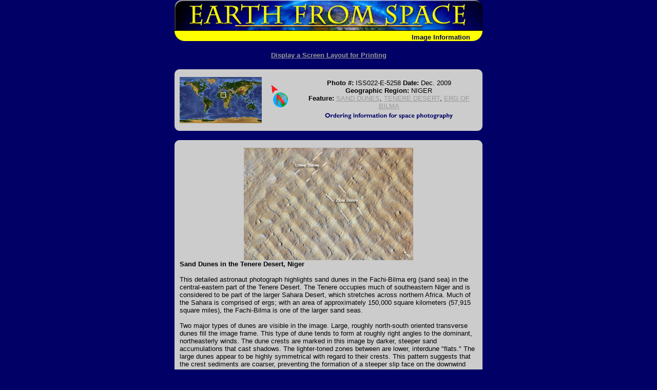

--- FILE ---
content_type: text/html
request_url: https://esrs.jsc.nasa.gov/Collections/EarthFromSpace/photoinfo.pl?PHOTO=ISS022-E-5258
body_size: 20712
content:
<HTML>
<HEAD><TITLE>Earth from Space - Image Information</TITLE>
<script language="JavaScript">
<!--
function MM_swapImgRestore() { //v2.0
	if (document.MM_swapImgData != null)
		for (var i=0; i<(document.MM_swapImgData.length-1); i+=2)
			document.MM_swapImgData[i].src = document.MM_swapImgData[i+1]; }

function MM_preloadImages() { //v2.0
	if (document.images) {
		var imgFiles = MM_preloadImages.arguments;
		if (document.preloadArray==null) document.preloadArray=new Array();
		var i=document.preloadArray.length;
		with (document) for (var j=0;j<imgFiles.length;j++) if (imgFiles[j].charAt(0)!="#") {
			preloadArray[i] = new Image;
			preloadArray[i++].src = imgFiles[j]; }}}

function MM_swapImage() { //v2.0
	var i,j=0,objStr,obj,swapArray=new Array,oldArray=document.MM_swapImgData;
	for (i=0;i<(MM_swapImage.arguments.length-2);i+=3) {
		objStr = MM_swapImage.arguments[(navigator.appName == 'Netscape')?i:i+1];
		if ((objStr.indexOf('document.layers[')==0 && document.layers==null) || (objStr.indexOf('document.all[')==0 && document.all==null))
			objStr = 'document'+objStr.substring(objStr.lastIndexOf('.'),objStr.length);
		obj=eval(objStr);
		if (obj!=null) {
			swapArray[j++]=obj;
			swapArray[j++]=(oldArray==null || oldArray[j-1]!=obj)?obj.src:oldArray[j];
			obj.src=MM_swapImage.arguments[i+2]; }}
	document.MM_swapImgData=swapArray; //used for restore
}
//-->
</script>
<link rel="stylesheet" type="text/css" href="/Collections/EarthFromSpace/styles.css">
</HEAD>
<BODY bgcolor="#000066" text="#FFFFFF" link="#FFFF00" vlink="#FFFFCC" onLoad="MM_preloadImages('web_images/order2.gif','#940608088170')">
<CENTER>
<TABLE width="600" border="0" cellspacing="0" cellpadding="0">
	<TR>
		<TD colspan="2"><a href="./"><img src="web_images/earth.jpg" width="600" height="60" border="0" alt="Return to Earth From Space Home"></a></TD>
	</TR>
	<TR bgcolor="#FFFF00">
		<TD valign="bottom" align="left"><img src="web_images/corner3.gif" width="20" height="20" align="absbottom" alt="Earth from Space logo"></TD>
		<TD valign="bottom" align="right"><font face="Arial, Helvetica, sans-serif"><b><font color="#000066">Image Information <img src="web_images/corner4.gif" width="20" height="20" align="absbottom" alt="Earth from Space logo"></font></b></font></TD>
	</TR>
</TABLE>
<H2 align="center"><a href="printinfo.pl?PHOTO=ISS022-E-5258"><font size="-1" face="Arial, Helvetica, sans-serif">Display
a Screen Layout for Printing</font></a></H2>
</CENTER>
<FORM>
<TABLE width="600" border="0" cellspacing="0" cellpadding="0" align="center" bgcolor="#CCCCCC">
	<TR>
		<TD align="left" valign="top"><img src="web_images/graycorner1.gif" width="10" height="10" alt="IMAGE: gray corner"></TD>
		<TD align="left" valign="top">&nbsp;</TD>
		<TD>&nbsp;</TD>
		<TD align="right" valign="top">&nbsp;</TD>
		<TD align="right" valign="top"><img src="web_images/graycorner2.gif" width="10" height="10" alt="IMAGE: gray corner"></TD>
	</TR>
	<TR>
		<TD bgcolor="#CCCCCC">&nbsp; </td>
		<TD align="center"><img src=wmap/80_30.jpg width=160 height=90 border=0 alt="Image: Geographic Location"></TD>
		<TD align="center"><img src=arrow/arrow330.gif width=75 height=75 alt=Direction></TD>
		<TD align="center"><font face="Arial, Helvetica, sans-serif" size="2"><b><font color="#000000">Photo #:</font></b><font color="#000000"> ISS022-E-5258 <b>Date: </b> Dec. 2009 <br>
		<b>Geographic Region: </b>NIGER <br>
		<b>Feature: </b><a href=query.pl?FEAT=SAND%20DUNES&RESULTS=GRAPHICAL&BOOLCV=OR target=_blank title="Search for other records with &quot;SAND DUNES&quot;.">SAND DUNES</a>, <a href=query.pl?FEAT=TENERE%20DESERT&RESULTS=GRAPHICAL&BOOLCV=OR target=_blank title="Search for other records with &quot;TENERE DESERT&quot;.">TENERE DESERT</a>, <a href=query.pl?FEAT=ERG%20OF%20BILMA&RESULTS=GRAPHICAL&BOOLCV=OR target=_blank title="Search for other records with &quot;ERG OF BILMA&quot;.">ERG OF BILMA</a></font><br>
		<a href="vendors2.htm" onMouseOut="MM_swapImgRestore()" onMouseOver="MM_swapImage('document.Image15','document.Image15','web_images/order2.gif','#940608088170')"><img name="Image15" border="0" src="web_images/order.gif" width="272" height="22" alt="Ordering information for space photography"></a></font>
		</TD>
		<TD>&nbsp;</TD>
	</TR>
	<TR>
		<TD align="left" valign="bottom"><img src="web_images/graycorner3.gif" width="10" height="10" alt="IMAGE: gray corner"></TD>
		<TD>&nbsp;</TD>
		<TD>&nbsp;</TD>
		<TD colspan="2" align="right" valign="bottom"><img src="web_images/graycorner4.gif" width="10" height="10" alt="IMAGE: gray corner"></TD>
	</TR>
</TABLE>
<br>
<TABLE width="600" border="0" cellspacing="0" cellpadding="0" bgcolor="#CCCCCC" align="center">
	<TR>
		<TD align="left" valign="top"><img src="web_images/graycorner1.gif" width="10" height="10" alt="Image: gray corner"></TD>
		<TD>&nbsp;</TD>
		<TD align="right" valign="top">&nbsp;</TD>
		<TD align="right" valign="top"><img src="web_images/graycorner2.gif" width="10" height="10" alt="Image: gray corner"></TD>
	</TR>
	<TR>
		<TD>&nbsp;</TD>
<TD colspan=2 align=center valign=middle><A HREF="lores.pl?PHOTO=ISS022-E-5258"><IMG SRC="/DatabaseImages/EFS/lowres/ISS022/ISS022-E-5258.jpg" width=330 border=0 ALT="View Low-Resolution Image"></a></TD>
		<TD>&nbsp;</TD>
	</TR>
	<TR>
		<TD>&nbsp;</TD>
<!--DEBUG mission:'ISS022  ' roll:'E   ' frame;'   5258  '-->
<TD colspan=2><font color="#000000" size="2" face="Arial"><b>Sand Dunes in the Tenere Desert, Niger</b><br><br>This detailed astronaut photograph highlights sand dunes in the Fachi-Bilma erg (sand sea) in the central-eastern part of the Tenere Desert. The Tenere occupies much of southeastern Niger and is considered to be part of the larger Sahara Desert, which stretches across northern Africa. Much of the Sahara is comprised of ergs; with an area of approximately 150,000 square kilometers (57,915 square miles), the Fachi-Bilma is one of the larger sand seas.<br><br>Two major types of dunes are visible in the image. Large, roughly north-south oriented transverse dunes fill the image frame. This type of dune tends to form at roughly right angles to the dominant, northeasterly winds. The dune crests are marked in this image by darker, steeper sand accumulations that cast shadows. The lighter-toned zones between are lower, interdune "flats." The large dunes appear to be highly symmetrical with regard to their crests. This pattern suggests that the crest sediments are coarser, preventing the formation of a steeper slip face on the downwind side of the dune by wind-driven motion of similarly sized sand grains.<br><br>This particular form of transverse dune is known as a zibar, and it is thought to form by winnowing of smaller sand grains by the wind, which leaves the coarser grains to form dune crests. A second set of thin linear dunes oriented at roughly right angles to the zibar dunes appears to be formed on the larger landforms and is therefore a younger landscape feature. These dunes appear to be forming from finer grains in the same wind field as the larger zibars.<br></font></TD>		<TD>&nbsp;</TD>
	</TR>
	<TR> 
		<TD align="left" valign="bottom"><img src="web_images/graycorner3.gif" width="10" height="10" alt="Image: gray corner"></TD>
		<TD>&nbsp;</TD>
		<TD align="right" valign="bottom">&nbsp;</TD>
		<TD align="right" valign="bottom"><img src="web_images/graycorner4.gif" width="10" height="10" alt="Image: gray corner"></TD>
	</TR>
</table>
<br>
<table width="700" border="1" align="center">
	<tr>
		<th align=right id=images><font face="Arial, Helvetica, sans-serif" size="-1">Images:</font></th>
		<td colspan=2 align=left headers=images><font face="Arial, Helvetica, sans-serif" size="-1"><a href="images.pl?photo=ISS022-E-5258" target=_blank>All Available Images</A> <A HREF="lores.pl?PHOTO=ISS022-E-5258">Low-Resolution</a> <i>299</i>k<br> </font></td>
	</tr>
	<tr>
		<th align=right id=mission><font face="Arial, Helvetica, sans-serif" size="-1"><a href="/SearchPhotos/Metadata/MissionList.htm" target=_blank>Mission</a>: </font></th>
		<td colspan=2 align=left headers=mission><font face="Arial, Helvetica, sans-serif" size="-1">ISS022 &nbsp;<br></font></td>
	</tr>
	<tr>
		<th align=right id=rollframe><font face="Arial, Helvetica, sans-serif" size="-1">Roll - Frame: </font></th>
		<td colspan=2 align=left headers=rollframe><font face="Arial, Helvetica, sans-serif" size="-1">E    <b>-</b>    5258  <br></font></td>
	</tr>
	<tr>
		<th align=right id=geoname><font face="Arial, Helvetica, sans-serif" size="-1"><a href=/SearchPhotos/Metadata/geon.htm target=_blank>Geographical Name</a>: </font></th>
		<td colspan=2 align=left headers=geoname><font face="Arial, Helvetica, sans-serif" size="-1">NIGER &nbsp;<br></font></td>
	</tr>
	<tr>
		<th align=right id=feat><font face="Arial, Helvetica, sans-serif" size="-1"><a href=/SearchPhotos/Metadata/feat.htm target=_blank>Features</a>: </font></th>
		<td colspan=2 align=left headers=feat><font face="Arial, Helvetica, sans-serif" size="-1"><a href=query.pl?FEAT=SAND%20DUNES&RESULTS=GRAPHICAL&BOOLCV=OR target=_blank title="Search for other records with &quot;SAND DUNES&quot;.">SAND DUNES</a>, <a href=query.pl?FEAT=TENERE%20DESERT&RESULTS=GRAPHICAL&BOOLCV=OR target=_blank title="Search for other records with &quot;TENERE DESERT&quot;.">TENERE DESERT</a>, <a href=query.pl?FEAT=ERG%20OF%20BILMA&RESULTS=GRAPHICAL&BOOLCV=OR target=_blank title="Search for other records with &quot;ERG OF BILMA&quot;.">ERG OF BILMA</a> &nbsp;<br></font></td>
	</tr>
	<tr>
		<th align=right id=centerlatlon><font face="Arial, Helvetica, sans-serif" size="-1"><a href=/SearchPhotos/Metadata/LatLon.htm target=_blank>Center Lat x Lon</a>: </font></th>
		<td colspan=2 align=left headers=centerlatlon><font face="Arial, Helvetica, sans-serif" size="-1">17.2N x 11.5E<br></font></td>
	</tr>
	<tr>
		<th align=right width="33%" id=filmexp><font face="Arial, Helvetica, sans-serif" size="-1"><a href=/SearchPhotos/Metadata/expo.htm target=_blank>Film Exposure</a>: </font></th>
		<td align=left headers=filmexp><font face="Arial, Helvetica, sans-serif" size="-1"> &nbsp;</font></td>
		<td align=left width="33%" headers=filmexp><font face="Arial, Helvetica, sans-serif" size="-1"><i>N=Normal exposure, U=Under exposed, O=Over exposed, F=out of Focus</i><br></font></td> 
	</tr>
	<tr>
		<th align=right nowrap id=cloudcover><font face="Arial, Helvetica, sans-serif" size="-1"><a href=/SearchPhotos/Metadata/cldp.htm target=_blank>Percentage of Cloud Cover-CLDP</a>: </font></th> 
		<td align=left headers=cloudcover><font face="Arial, Helvetica, sans-serif" size="-1">10<br></font></td>
		<td>&nbsp;</td>
	</tr>
	<tr>
		<th align=right nowrap id=camera><font face="Arial, Helvetica, sans-serif" size="-1"><a href="/FAQ/#camera" target=_blank>Camera</a>: </font></th> 
		<td align=left headers=camera><font face="Arial, Helvetica, sans-serif" size="-1">N2<br></font></td>
		<td>&nbsp;</td>
	</tr>
	<tr>
		<th align=right id=cameratilt><font face="Arial, Helvetica, sans-serif" size="-1"><a href=/SearchPhotos/Metadata/tilt.htm target=_blank>Camera Tilt</a>: </font></th>
		<td align=left headers=cameratilt><font face="Arial, Helvetica, sans-serif" size="-1">40 &nbsp;</font></td>
		<td align=left headers=cameratilt><font face="Arial, Helvetica, sans-serif" size="-1"><i>LO=Low Oblique, HO=High Oblique, NV=Near Vertical</i><br></font></td>
	</tr>
	<tr>
		<th align=right id=focallength><font face="Arial, Helvetica, sans-serif" size="-1">Camera Focal Length: </font></th> 
		<td align=left headers=focallength><font face="Arial, Helvetica, sans-serif" size="-1">400 &nbsp;<br></font></td> 
		<td>&nbsp;</td>
	</tr>
	<tr>
		<th align=right id=lookdir><font face="Arial, Helvetica, sans-serif" size="-1"><a href=/SearchPhotos/Metadata/north.htm target=_blank>Nadir to Photo Center Direction</a>: </font></th> 
		<td align=left headers=lookdir><font face="Arial, Helvetica, sans-serif" size="-1">NE &nbsp;</font></td> 
		<td align=left headers=lookdir><font face="Arial, Helvetica, sans-serif" size="-1"><i>The direction from the nadir to the center point, N=North, S=South, E=East, W=West</i><br></font></td> 
	</tr>
	<tr>
		<th align=right id=stereo><font face="Arial, Helvetica, sans-serif" size="-1"><a href="/SearchPhotos/Metadata/steo.htm" target=_blank>Stereo</a>?: </font></th> 
		<td align=left headers=stereo><font face="Arial, Helvetica, sans-serif" size="-1"> &nbsp;</font>
		<td align=left headers=stereo><font face="Arial, Helvetica, sans-serif" size="-1"><i>Y=Yes there is an adjacent picture of the same area, N=No there isn't</i> <br></font></td>
	</tr>
	<tr>
		<th align=right id=orbitnum><font face="Arial, Helvetica, sans-serif" size="-1">Orbit Number: </font></th>
		<td align=left headers=orbitnum><font face="Arial, Helvetica, sans-serif" size="-1">3228 &nbsp;<br></font></td>
		<td>&nbsp;</td>
	</tr>
	<tr>
		<th align=right id=date><font face="Arial, Helvetica, sans-serif" size="-1"><a href=/SearchPhotos/Metadata/pdate.htm target=_blank>Date</a>: </font></th>
		<td align=left headers=date><font face="Arial, Helvetica, sans-serif" size="-1">20091201 &nbsp;</font></td>
		<td align=left headers=date><font face="Arial, Helvetica, sans-serif" size="-1"><i>YYYYMMDD</i><br></font></td>
	</tr>
	<tr>
		<th align=right id=time><font face="Arial, Helvetica, sans-serif" size="-1">Time: </font></th>
		<td align=left headers=time><font face="Arial, Helvetica, sans-serif" size="-1">064436 &nbsp;</font></td>
		<td align=left headers=time><font face="Arial, Helvetica, sans-serif" size="-1"><i>GMT HHMMSS</i><br></font></td>
	</tr>
	<tr>
		<th align=right id=nadirlat><font face="Arial, Helvetica, sans-serif" size="-1">Nadir Lat: </font></th>
		<td align=left headers=nadirlat><font face="Arial, Helvetica, sans-serif" size="-1">15.7N &nbsp;<br></font></td>
		<td><font face="Arial, Helvetica, sans-serif" size="-1"><i>Latitude of suborbital point of spacecraft</i></font></td>
	</tr>
	<tr>
		<th align=right id=nadirlon><font face="Arial, Helvetica, sans-serif" size="-1">Nadir Lon: </font></th>
		<td align=left headers=nadirlon><font face="Arial, Helvetica, sans-serif" size="-1">9.5E &nbsp;<br></font></td></td>
		<td><font face="Arial, Helvetica, sans-serif" size="-1"><i>Longitude of suborbital point of spacecraft</i></font></td>
	</tr>
	<tr>
		<th align=right id=sunazimuth><font face="Arial, Helvetica, sans-serif" size="-1"><a href=/SearchPhotos/Metadata/north.htm target=_blank>Sun Azimuth</a>: </font></th>
		<td align=left headers=sunazimuth><font face="Arial, Helvetica, sans-serif" size="-1">118 &nbsp;</font></td> 
		<td align=left headers=sunazimuth><font face="Arial, Helvetica, sans-serif" size="-1"><i>Clockwise angle in degrees from north to the sun measured at the nadir point</i><br></font></td> 
	</tr>
	<tr>
		<th align=right id=spacecraft><font face="Arial, Helvetica, sans-serif" size="-1">Space Craft Altitude: </font></th> 
		<td align=left headers=spacecraft><font face="Arial, Helvetica, sans-serif" size="-1">181 &nbsp;</font> </td>
		<td align=left headers=spacecraft><font face="Arial, Helvetica, sans-serif" size="-1"><i>nautical miles</i><br></font></td> 
	</tr>
	<tr>
		<th align=right id=sunelevation><font face="Arial, Helvetica, sans-serif" size="-1">Sun Elevation: </font></th> 
		<td align=left headers=sunelevation><font face="Arial, Helvetica, sans-serif" size="-1">15 &nbsp;</font></td> 
		<td align=left headers=sunelevation><font face="Arial, Helvetica, sans-serif" size="-1"><i>Angle in degrees between the horizon and the sun, measured at the nadir point</i><br></font></td>
	</tr>
	<tr>
		<th align=right id=landviews><font face="Arial, Helvetica, sans-serif" size="-1">Land Views: </font></th> 
		<td align=left colspan=2 headers=landviews><font face="Arial, Helvetica, sans-serif" size="-1"><a href=query.pl?LANDVIEW=DESERT&RESULTS=GRAPHICAL&BOOLCV=OR target=_blank title="Search for other records with &quot;DESERT&quot;.">DESERT</a>, <a href=query.pl?LANDVIEW=DUNE&RESULTS=GRAPHICAL&BOOLCV=OR target=_blank title="Search for other records with &quot;DUNE&quot;.">DUNE</a> &nbsp;<br></font></td> 
	</tr>
	<tr>
		<th align=right id=waterviews><font face="Arial, Helvetica, sans-serif" size="-1">Water Views: </font></th> 
		<td align=left colspan=2 headers=waterviews><font face="Arial, Helvetica, sans-serif" size="-1"> &nbsp;<br></font></td> 
	</tr>
	<tr>
		<th align=right id=atmosphere><font face="Arial, Helvetica, sans-serif" size="-1">Atmosphere Views: </font></th> 
		<td align=left colspan=2 headers=atmosphere><font face="Arial, Helvetica, sans-serif" size="-1"> &nbsp;<br></font></td> 
	</tr>
	<tr>
		<th align=right id=manmade><font face="Arial, Helvetica, sans-serif" size="-1">Man Made Views: </font></th> 
		<td align=left colspan=2 headers=manmade><font face="Arial, Helvetica, sans-serif" size="-1"> &nbsp;<br></font></td> 
	</tr>
	<tr>
		<th align=right id=cityviews><font face="Arial, Helvetica, sans-serif" size="-1">City Views: </font></th> 
		<td align=left colspan=2 headers=cityviews><font face="Arial, Helvetica, sans-serif" size="-1"> &nbsp;<br></font></td> 
	</tr>
</table>
</form>
<center>
<font face="Arial, Helvetica, sans-serif" size="-1">
<b>Photo is not associated with any sequences</b><br>
</font>
</center>
<br><br>
<table width=600 align="center" role="presentation">
  <tr>
    <!--td align=CENTER><font face="Arial, Helvetica, sans-serif"><a href="http://spaceflight.nasa.gov/" target=_blank>NASA Human<br>Space Flight</a></font></td-->
    <td align=CENTER><font face="Arial, Helvetica, sans-serif"><a href="https://www.nasa.gov/" target=_blank>NASA<br>Home Page</a></font></td>
    <td align=CENTER><font face="Arial, Helvetica, sans-serif"><a href="https://www.jsc.nasa.gov/" target=_blank>JSC<br>Home Page</a></font></td>
    <!--td align=CENTER><font face="Arial, Helvetica, sans-serif"><a href="http://nix.nasa.gov/" target=_blank>NASA<br>Image eXchange</a></font></td-->
    <td align=CENTER><font face="Arial, Helvetica, sans-serif"><a href="https://images.nasa.gov/" target=_blank>JSC Digital<br>Image Collection</a></font></td>
    <td align=CENTER><font face="Arial, Helvetica, sans-serif"><a href="/" target=_blank>Earth Science &amp;<br>Remote Sensing</a></font></td>
  </tr>
</table>
<br>

</div> <!--main-->
</div> <!--wrap-->

<div>
<!-- ======================================= -->
<!-- Put server notices here for display on the bottom of web pages. -->
<div style="color:#B00; background-color:white; text-align:center; visibility:visible"></div>
<!-- ======================================= -->

<div class="footer1" style="color:black">
	<div class="container-fluid" style="padding: 0; width: 100%; margin-top: 10px;">
		<div class="row" style="margin: 0 auto;">
			<div class="col-xs-2 col-sm-2 col-md-2 col-lg-3" style="padding-left: 0; padding-right: 0;">
				<a href="https://www.nasa.gov" target="_blank" rel="noopener"><img src="/images/nasa-logo.png" style="float:right; width:90px;" alt="NASA meatball logo"></a>
			</div>
			<div class="col-xs-8 col-sm-8 col-md-8 col-lg-6" style="margin: auto; text-align: left">
				This service is provided by the <a href="https://www.nasa.gov/mission_pages/station/main/index.html" target="_blank" rel="noopener">International Space Station</a> program and the <a href="/ESRS/" target="_blank" rel="noopener">JSC Earth Science &amp; Remote Sensing Unit</a>, <a href="https://ares.jsc.nasa.gov" target="_blank" rel="noopener">ARES Division</a>, Exploration Integration Science Directorate.
			</div>
			<div class="col-xs-2 col-sm-1 col-md-1 col-lg-2" style="padding-left: 0; padding-right: 0;">
				<a href="/ESRS/"><img src="/images/ESRS-2022-small.png" style="float:left; margin-top:-190px; width:88px" alt="ESRS logo"></a>
			</div>
		</div>
	</div>
	<div class="footer-notes">
			NASA Responsible Official: <a href="mailto:sabrina.n.martinez@nasa.gov">Sabrina N. Martinez</a>&nbsp;&#124;&nbsp;
			Curator/Contact: <a href="mailto:jsc-earthweb@mail.nasa.gov?Subject=Gateway%20to%20Astronaut%20Photography%20of%20Earth" target="_top">jsc-earthweb@mail.nasa.gov</a> &nbsp;&#124;&nbsp;
			<a href="/FAQ/default.htm#terms">Terms of Use</a> &nbsp;&#124;&nbsp;
			<a href="https://www.nasa.gov/privacy/">NASA Web Privacy Policy &amp; Important Notices</a> &nbsp;&#124;&nbsp;
			<a href="https://www.nasa.gov/accessibility/">Accessibility</a> &nbsp;&#124;&nbsp;
			<a href="/govLinks.htm">Policies &amp; Contacts</a> &nbsp;&#124;&nbsp;
			Server: 1
	</div>
</div>
</div>
<!--#include file="/ServerSpecific/Pulse.inc"-->
</body></html>